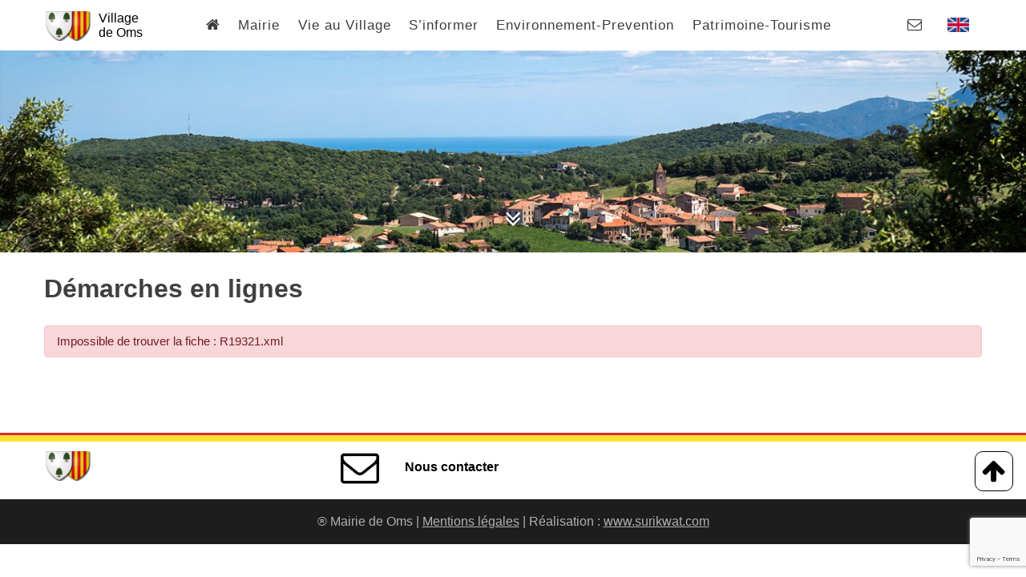

--- FILE ---
content_type: text/html; charset=UTF-8
request_url: https://www.oms.fr/demarches-en-lignes/?xml=R19321
body_size: 7233
content:
<!DOCTYPE html>
<html lang="fr-FR">
<head>
	<meta charset="UTF-8">
	<meta name="viewport" content="width=device-width, initial-scale=1">
	<link rel="profile" href="http://gmpg.org/xfn/11">
	<link href="https://fonts.googleapis.com/css?family=Sanchez" rel="stylesheet">
	<script src="https://code.jquery.com/jquery-1.12.4.min.js"></script>
	<link rel="stylesheet" href="https://www.oms.fr/wp-content/themes/surikwat/js/slickmenu/slicknav.min.css" />
	<script src="https://www.oms.fr/wp-content/themes/surikwat/js/slickmenu/jquery.slicknav.min.js"></script>
	<title>Démarches en lignes &#8211; Village de Oms (66400)</title>
<meta name='robots' content='max-image-preview:large' />
	<style>img:is([sizes="auto" i], [sizes^="auto," i]) { contain-intrinsic-size: 3000px 1500px }</style>
	<link rel='dns-prefetch' href='//maxcdn.bootstrapcdn.com' />
<link rel="alternate" type="application/rss+xml" title="Village de Oms (66400) &raquo; Flux" href="https://www.oms.fr/feed/" />
<link rel="alternate" type="application/rss+xml" title="Village de Oms (66400) &raquo; Flux des commentaires" href="https://www.oms.fr/comments/feed/" />
<meta name="robots" content="noindex,follow" /><link rel='stylesheet' id='comarquage-css' href='https://www.oms.fr/wp-content/plugins/co-marquage-service-public/assets/css/comarquage.css?ver=0.5.77' type='text/css' media='all' />
<link rel='stylesheet' id='wp-block-library-css' href='https://www.oms.fr/wp-includes/css/dist/block-library/style.min.css?ver=89b05c' type='text/css' media='all' />
<style id='classic-theme-styles-inline-css' type='text/css'>
/*! This file is auto-generated */
.wp-block-button__link{color:#fff;background-color:#32373c;border-radius:9999px;box-shadow:none;text-decoration:none;padding:calc(.667em + 2px) calc(1.333em + 2px);font-size:1.125em}.wp-block-file__button{background:#32373c;color:#fff;text-decoration:none}
</style>
<style id='global-styles-inline-css' type='text/css'>
:root{--wp--preset--aspect-ratio--square: 1;--wp--preset--aspect-ratio--4-3: 4/3;--wp--preset--aspect-ratio--3-4: 3/4;--wp--preset--aspect-ratio--3-2: 3/2;--wp--preset--aspect-ratio--2-3: 2/3;--wp--preset--aspect-ratio--16-9: 16/9;--wp--preset--aspect-ratio--9-16: 9/16;--wp--preset--color--black: #000000;--wp--preset--color--cyan-bluish-gray: #abb8c3;--wp--preset--color--white: #ffffff;--wp--preset--color--pale-pink: #f78da7;--wp--preset--color--vivid-red: #cf2e2e;--wp--preset--color--luminous-vivid-orange: #ff6900;--wp--preset--color--luminous-vivid-amber: #fcb900;--wp--preset--color--light-green-cyan: #7bdcb5;--wp--preset--color--vivid-green-cyan: #00d084;--wp--preset--color--pale-cyan-blue: #8ed1fc;--wp--preset--color--vivid-cyan-blue: #0693e3;--wp--preset--color--vivid-purple: #9b51e0;--wp--preset--gradient--vivid-cyan-blue-to-vivid-purple: linear-gradient(135deg,rgba(6,147,227,1) 0%,rgb(155,81,224) 100%);--wp--preset--gradient--light-green-cyan-to-vivid-green-cyan: linear-gradient(135deg,rgb(122,220,180) 0%,rgb(0,208,130) 100%);--wp--preset--gradient--luminous-vivid-amber-to-luminous-vivid-orange: linear-gradient(135deg,rgba(252,185,0,1) 0%,rgba(255,105,0,1) 100%);--wp--preset--gradient--luminous-vivid-orange-to-vivid-red: linear-gradient(135deg,rgba(255,105,0,1) 0%,rgb(207,46,46) 100%);--wp--preset--gradient--very-light-gray-to-cyan-bluish-gray: linear-gradient(135deg,rgb(238,238,238) 0%,rgb(169,184,195) 100%);--wp--preset--gradient--cool-to-warm-spectrum: linear-gradient(135deg,rgb(74,234,220) 0%,rgb(151,120,209) 20%,rgb(207,42,186) 40%,rgb(238,44,130) 60%,rgb(251,105,98) 80%,rgb(254,248,76) 100%);--wp--preset--gradient--blush-light-purple: linear-gradient(135deg,rgb(255,206,236) 0%,rgb(152,150,240) 100%);--wp--preset--gradient--blush-bordeaux: linear-gradient(135deg,rgb(254,205,165) 0%,rgb(254,45,45) 50%,rgb(107,0,62) 100%);--wp--preset--gradient--luminous-dusk: linear-gradient(135deg,rgb(255,203,112) 0%,rgb(199,81,192) 50%,rgb(65,88,208) 100%);--wp--preset--gradient--pale-ocean: linear-gradient(135deg,rgb(255,245,203) 0%,rgb(182,227,212) 50%,rgb(51,167,181) 100%);--wp--preset--gradient--electric-grass: linear-gradient(135deg,rgb(202,248,128) 0%,rgb(113,206,126) 100%);--wp--preset--gradient--midnight: linear-gradient(135deg,rgb(2,3,129) 0%,rgb(40,116,252) 100%);--wp--preset--font-size--small: 13px;--wp--preset--font-size--medium: 20px;--wp--preset--font-size--large: 36px;--wp--preset--font-size--x-large: 42px;--wp--preset--spacing--20: 0.44rem;--wp--preset--spacing--30: 0.67rem;--wp--preset--spacing--40: 1rem;--wp--preset--spacing--50: 1.5rem;--wp--preset--spacing--60: 2.25rem;--wp--preset--spacing--70: 3.38rem;--wp--preset--spacing--80: 5.06rem;--wp--preset--shadow--natural: 6px 6px 9px rgba(0, 0, 0, 0.2);--wp--preset--shadow--deep: 12px 12px 50px rgba(0, 0, 0, 0.4);--wp--preset--shadow--sharp: 6px 6px 0px rgba(0, 0, 0, 0.2);--wp--preset--shadow--outlined: 6px 6px 0px -3px rgba(255, 255, 255, 1), 6px 6px rgba(0, 0, 0, 1);--wp--preset--shadow--crisp: 6px 6px 0px rgba(0, 0, 0, 1);}:where(.is-layout-flex){gap: 0.5em;}:where(.is-layout-grid){gap: 0.5em;}body .is-layout-flex{display: flex;}.is-layout-flex{flex-wrap: wrap;align-items: center;}.is-layout-flex > :is(*, div){margin: 0;}body .is-layout-grid{display: grid;}.is-layout-grid > :is(*, div){margin: 0;}:where(.wp-block-columns.is-layout-flex){gap: 2em;}:where(.wp-block-columns.is-layout-grid){gap: 2em;}:where(.wp-block-post-template.is-layout-flex){gap: 1.25em;}:where(.wp-block-post-template.is-layout-grid){gap: 1.25em;}.has-black-color{color: var(--wp--preset--color--black) !important;}.has-cyan-bluish-gray-color{color: var(--wp--preset--color--cyan-bluish-gray) !important;}.has-white-color{color: var(--wp--preset--color--white) !important;}.has-pale-pink-color{color: var(--wp--preset--color--pale-pink) !important;}.has-vivid-red-color{color: var(--wp--preset--color--vivid-red) !important;}.has-luminous-vivid-orange-color{color: var(--wp--preset--color--luminous-vivid-orange) !important;}.has-luminous-vivid-amber-color{color: var(--wp--preset--color--luminous-vivid-amber) !important;}.has-light-green-cyan-color{color: var(--wp--preset--color--light-green-cyan) !important;}.has-vivid-green-cyan-color{color: var(--wp--preset--color--vivid-green-cyan) !important;}.has-pale-cyan-blue-color{color: var(--wp--preset--color--pale-cyan-blue) !important;}.has-vivid-cyan-blue-color{color: var(--wp--preset--color--vivid-cyan-blue) !important;}.has-vivid-purple-color{color: var(--wp--preset--color--vivid-purple) !important;}.has-black-background-color{background-color: var(--wp--preset--color--black) !important;}.has-cyan-bluish-gray-background-color{background-color: var(--wp--preset--color--cyan-bluish-gray) !important;}.has-white-background-color{background-color: var(--wp--preset--color--white) !important;}.has-pale-pink-background-color{background-color: var(--wp--preset--color--pale-pink) !important;}.has-vivid-red-background-color{background-color: var(--wp--preset--color--vivid-red) !important;}.has-luminous-vivid-orange-background-color{background-color: var(--wp--preset--color--luminous-vivid-orange) !important;}.has-luminous-vivid-amber-background-color{background-color: var(--wp--preset--color--luminous-vivid-amber) !important;}.has-light-green-cyan-background-color{background-color: var(--wp--preset--color--light-green-cyan) !important;}.has-vivid-green-cyan-background-color{background-color: var(--wp--preset--color--vivid-green-cyan) !important;}.has-pale-cyan-blue-background-color{background-color: var(--wp--preset--color--pale-cyan-blue) !important;}.has-vivid-cyan-blue-background-color{background-color: var(--wp--preset--color--vivid-cyan-blue) !important;}.has-vivid-purple-background-color{background-color: var(--wp--preset--color--vivid-purple) !important;}.has-black-border-color{border-color: var(--wp--preset--color--black) !important;}.has-cyan-bluish-gray-border-color{border-color: var(--wp--preset--color--cyan-bluish-gray) !important;}.has-white-border-color{border-color: var(--wp--preset--color--white) !important;}.has-pale-pink-border-color{border-color: var(--wp--preset--color--pale-pink) !important;}.has-vivid-red-border-color{border-color: var(--wp--preset--color--vivid-red) !important;}.has-luminous-vivid-orange-border-color{border-color: var(--wp--preset--color--luminous-vivid-orange) !important;}.has-luminous-vivid-amber-border-color{border-color: var(--wp--preset--color--luminous-vivid-amber) !important;}.has-light-green-cyan-border-color{border-color: var(--wp--preset--color--light-green-cyan) !important;}.has-vivid-green-cyan-border-color{border-color: var(--wp--preset--color--vivid-green-cyan) !important;}.has-pale-cyan-blue-border-color{border-color: var(--wp--preset--color--pale-cyan-blue) !important;}.has-vivid-cyan-blue-border-color{border-color: var(--wp--preset--color--vivid-cyan-blue) !important;}.has-vivid-purple-border-color{border-color: var(--wp--preset--color--vivid-purple) !important;}.has-vivid-cyan-blue-to-vivid-purple-gradient-background{background: var(--wp--preset--gradient--vivid-cyan-blue-to-vivid-purple) !important;}.has-light-green-cyan-to-vivid-green-cyan-gradient-background{background: var(--wp--preset--gradient--light-green-cyan-to-vivid-green-cyan) !important;}.has-luminous-vivid-amber-to-luminous-vivid-orange-gradient-background{background: var(--wp--preset--gradient--luminous-vivid-amber-to-luminous-vivid-orange) !important;}.has-luminous-vivid-orange-to-vivid-red-gradient-background{background: var(--wp--preset--gradient--luminous-vivid-orange-to-vivid-red) !important;}.has-very-light-gray-to-cyan-bluish-gray-gradient-background{background: var(--wp--preset--gradient--very-light-gray-to-cyan-bluish-gray) !important;}.has-cool-to-warm-spectrum-gradient-background{background: var(--wp--preset--gradient--cool-to-warm-spectrum) !important;}.has-blush-light-purple-gradient-background{background: var(--wp--preset--gradient--blush-light-purple) !important;}.has-blush-bordeaux-gradient-background{background: var(--wp--preset--gradient--blush-bordeaux) !important;}.has-luminous-dusk-gradient-background{background: var(--wp--preset--gradient--luminous-dusk) !important;}.has-pale-ocean-gradient-background{background: var(--wp--preset--gradient--pale-ocean) !important;}.has-electric-grass-gradient-background{background: var(--wp--preset--gradient--electric-grass) !important;}.has-midnight-gradient-background{background: var(--wp--preset--gradient--midnight) !important;}.has-small-font-size{font-size: var(--wp--preset--font-size--small) !important;}.has-medium-font-size{font-size: var(--wp--preset--font-size--medium) !important;}.has-large-font-size{font-size: var(--wp--preset--font-size--large) !important;}.has-x-large-font-size{font-size: var(--wp--preset--font-size--x-large) !important;}
:where(.wp-block-post-template.is-layout-flex){gap: 1.25em;}:where(.wp-block-post-template.is-layout-grid){gap: 1.25em;}
:where(.wp-block-columns.is-layout-flex){gap: 2em;}:where(.wp-block-columns.is-layout-grid){gap: 2em;}
:root :where(.wp-block-pullquote){font-size: 1.5em;line-height: 1.6;}
</style>
<link rel='stylesheet' id='contact-form-7-css' href='https://www.oms.fr/wp-content/plugins/contact-form-7/includes/css/styles.css?ver=6.1.4' type='text/css' media='all' />
<link rel='stylesheet' id='surikwat-style-css' href='https://www.oms.fr/wp-content/themes/surikwat/style.css?ver=89b05c' type='text/css' media='all' />
<link rel='stylesheet' id='fontAwesome-css' href='https://maxcdn.bootstrapcdn.com/font-awesome/4.7.0/css/font-awesome.min.css?ver=89b05c' type='text/css' media='all' />
<link rel='stylesheet' id='trp-language-switcher-v2-css' href='https://www.oms.fr/wp-content/plugins/translatepress-multilingual/assets/css/trp-language-switcher-v2.css?ver=3.0.7' type='text/css' media='all' />
<link rel='stylesheet' id='myStyleSheets-css' href='https://www.oms.fr/wp-content/plugins/wp-latest-posts/css/wplp_front.css?ver=5.0.11' type='text/css' media='all' />
<script type="text/javascript" src="https://www.oms.fr/wp-includes/js/jquery/jquery.min.js?ver=3.7.1" id="jquery-core-js"></script>
<script type="text/javascript" src="https://www.oms.fr/wp-includes/js/jquery/jquery-migrate.min.js?ver=3.4.1" id="jquery-migrate-js"></script>
<script type="text/javascript" src="https://www.oms.fr/wp-includes/js/tinymce/tinymce.min.js?ver=49110-20250317" id="wp-tinymce-root-js"></script>
<script type="text/javascript" src="https://www.oms.fr/wp-includes/js/tinymce/plugins/compat3x/plugin.min.js?ver=49110-20250317" id="wp-tinymce-js"></script>
<script type="text/javascript" src="https://www.oms.fr/wp-content/plugins/translatepress-multilingual/assets/js/trp-frontend-language-switcher.js?ver=3.0.7" id="trp-language-switcher-js-v2-js"></script>
<link rel="https://api.w.org/" href="https://www.oms.fr/wp-json/" /><link rel="alternate" title="JSON" type="application/json" href="https://www.oms.fr/wp-json/wp/v2/pages/3418" /><link rel="canonical" href="https://www.oms.fr/demarches-en-lignes/" />
<link rel='shortlink' href='https://www.oms.fr/?p=3418' />
<link rel="alternate" title="oEmbed (JSON)" type="application/json+oembed" href="https://www.oms.fr/wp-json/oembed/1.0/embed?url=https%3A%2F%2Fwww.oms.fr%2Fdemarches-en-lignes%2F" />
<link rel="alternate" title="oEmbed (XML)" type="text/xml+oembed" href="https://www.oms.fr/wp-json/oembed/1.0/embed?url=https%3A%2F%2Fwww.oms.fr%2Fdemarches-en-lignes%2F&#038;format=xml" />
<link rel="alternate" hreflang="fr-FR" href="https://www.oms.fr/demarches-en-lignes/?xml=R19321"/>
<link rel="alternate" hreflang="en-GB" href="https://www.oms.fr/en/demarches-en-lignes/?xml=R19321"/>
<link rel="alternate" hreflang="fr" href="https://www.oms.fr/demarches-en-lignes/?xml=R19321"/>
<link rel="alternate" hreflang="en" href="https://www.oms.fr/en/demarches-en-lignes/?xml=R19321"/>
<link rel="icon" href="https://www.oms.fr/wp-content/uploads/2020/04/cropped-logo-e1589791579590-32x32.png" sizes="32x32" />
<link rel="icon" href="https://www.oms.fr/wp-content/uploads/2020/04/cropped-logo-e1589791579590-192x192.png" sizes="192x192" />
<link rel="apple-touch-icon" href="https://www.oms.fr/wp-content/uploads/2020/04/cropped-logo-e1589791579590-180x180.png" />
<meta name="msapplication-TileImage" content="https://www.oms.fr/wp-content/uploads/2020/04/cropped-logo-e1589791579590-270x270.png" />
	<script>
		function imgLoaded(img){ var imgWrapper = img.parentNode;imgWrapper.className += imgWrapper.className ? ' loaded' : 'loaded'; }
	</script>
	<!-- Global site tag (gtag.js) - Google Analytics -->
<script async src="https://www.googletagmanager.com/gtag/js?id=UA-161111013-3"></script>
<script>
  window.dataLayer = window.dataLayer || [];
  function gtag(){dataLayer.push(arguments);}
  gtag('js', new Date());

  gtag('config', 'UA-161111013-3');
</script>

</head>

<body id="to-top" class="wp-singular page-template-default page page-id-3418 wp-theme-surikwat translatepress-fr_FR group-blog">
<div id="page" class="site">
	<div class="before-top">
		<div class="wrap">
			<div class="horaire"></div>
			<div class="extra-lang">
				<a class="gb" href="#">UK</a>
				<a class="cat" href="#">CAT</a>
			</div>
		</div>
	</div>
	<header id="masthead" class="site-header">
		<div class="wrap">
			<div class="site-branding">
									<p class="site-title"><a class="img-loader" href="https://www.oms.fr/" rel="home"><img width="60" height="37" src="https://www.oms.fr/wp-content/uploads/2020/04/logo-e1589791579590.png" class="attachment-full size-full" alt="" decoding="async" onload="imgLoaded(this)" draggable="false"><span>Village <br>de Oms</span></a></p>
							</div><!-- .site-branding -->
			<nav id="site-navigation" class="main-navigation">
				<div class="menu-menu-1-container"><ul id="primary-menu" class="menu"><li id="menu-item-3688" class="menu-item menu-item-type-custom menu-item-object-custom menu-item-3688"><a href="/"><i class="fa fa-home" aria-hidden="true"></i></a></li>
<li id="menu-item-3349" class="menu-item menu-item-type-post_type menu-item-object-page current-menu-ancestor current-menu-parent current_page_parent current_page_ancestor menu-item-has-children menu-item-3349"><a href="https://www.oms.fr/la-mairie/">Mairie</a>
<ul class="sub-menu">
	<li id="menu-item-4051" class="menu-item menu-item-type-post_type menu-item-object-page menu-item-4051"><a href="https://www.oms.fr/la-mairie/">Mairie- Services publics</a></li>
	<li id="menu-item-3352" class="menu-item menu-item-type-post_type menu-item-object-page menu-item-3352"><a href="https://www.oms.fr/conseil-municipal/">Conseil municipal</a></li>
	<li id="menu-item-3417" class="menu-item menu-item-type-post_type menu-item-object-page menu-item-3417"><a href="https://www.oms.fr/budget/">Budget</a></li>
	<li id="menu-item-3420" class="menu-item menu-item-type-post_type menu-item-object-page current-menu-item page_item page-item-3418 current_page_item menu-item-3420"><a href="https://www.oms.fr/demarches-en-lignes/" aria-current="page">Démarches en lignes</a></li>
	<li id="menu-item-3423" class="menu-item menu-item-type-post_type menu-item-object-page menu-item-3423"><a href="https://www.oms.fr/professionnels-vous-etablir-a-oms/">Professionnels, vous établir à Oms</a></li>
</ul>
</li>
<li id="menu-item-3102" class="menu-item menu-item-type-post_type menu-item-object-page menu-item-has-children menu-item-3102"><a href="https://www.oms.fr/la-vie-au-village/">Vie au Village</a>
<ul class="sub-menu">
	<li id="menu-item-3281" class="menu-item menu-item-type-post_type menu-item-object-page menu-item-3281"><a href="https://www.oms.fr/les-associations/">Les associations</a></li>
	<li id="menu-item-4048" class="menu-item menu-item-type-post_type menu-item-object-page menu-item-4048"><a href="https://www.oms.fr/commerces-et-services/">Commerces</a></li>
	<li id="menu-item-3657" class="menu-item menu-item-type-post_type menu-item-object-page menu-item-3657"><a href="https://www.oms.fr/services/">Services</a></li>
	<li id="menu-item-4657" class="menu-item menu-item-type-post_type menu-item-object-page menu-item-4657"><a href="https://www.oms.fr/ecole/">École – Enfance</a></li>
	<li id="menu-item-3373" class="menu-item menu-item-type-post_type menu-item-object-page menu-item-3373"><a href="https://www.oms.fr/fetes-et-culture/">Fêtes et culture</a></li>
	<li id="menu-item-7992" class="menu-item menu-item-type-post_type menu-item-object-page menu-item-7992"><a href="https://www.oms.fr/la-vie-au-village/les-artistes-a-oms/">Les Artistes à OMS</a></li>
	<li id="menu-item-5077" class="menu-item menu-item-type-post_type menu-item-object-page menu-item-5077"><a href="https://www.oms.fr/la-bibliotheque/">La bibliothèque</a></li>
	<li id="menu-item-3458" class="menu-item menu-item-type-post_type menu-item-object-page menu-item-3458"><a href="https://www.oms.fr/solidarites/">Solidarités</a></li>
	<li id="menu-item-3651" class="menu-item menu-item-type-post_type menu-item-object-page menu-item-3651"><a href="https://www.oms.fr/jeunesse-et-sport/">Activité physique et santé</a></li>
</ul>
</li>
<li id="menu-item-3116" class="menu-item menu-item-type-post_type menu-item-object-page menu-item-has-children menu-item-3116"><a href="https://www.oms.fr/bulletins-dinformations-municipales/">S&rsquo;informer</a>
<ul class="sub-menu">
	<li id="menu-item-3650" class="menu-item menu-item-type-post_type menu-item-object-page menu-item-3650"><a href="https://www.oms.fr/bulletins-dinformations-municipales/">Bulletins d’informations municipales</a></li>
	<li id="menu-item-3325" class="menu-item menu-item-type-post_type menu-item-object-page menu-item-3325"><a href="https://www.oms.fr/deliberations/">SIVU (Syndicat Intercommunal a Vocation Unique des ASPRES)</a></li>
	<li id="menu-item-3613" class="menu-item menu-item-type-post_type menu-item-object-page menu-item-3613"><a href="https://www.oms.fr/realisations-en-cours/">Les réalisations en cours</a></li>
	<li id="menu-item-3527" class="menu-item menu-item-type-post_type menu-item-object-page menu-item-3527"><a href="https://www.oms.fr/projets-de-la-commune/">Projets de la commune</a></li>
	<li id="menu-item-3539" class="menu-item menu-item-type-post_type menu-item-object-page menu-item-3539"><a href="https://www.oms.fr/consultations-democratie-participative/">Consultations-Démocratie participative</a></li>
</ul>
</li>
<li id="menu-item-3290" class="menu-item menu-item-type-post_type menu-item-object-page menu-item-has-children menu-item-3290"><a href="https://www.oms.fr/risqueincendie/">Environnement-Prevention</a>
<ul class="sub-menu">
	<li id="menu-item-3623" class="menu-item menu-item-type-post_type menu-item-object-page menu-item-3623"><a href="https://www.oms.fr/qualite-de-vie/">Qualité de l’eau</a></li>
	<li id="menu-item-3652" class="menu-item menu-item-type-post_type menu-item-object-page menu-item-3652"><a href="https://www.oms.fr/risqueincendie/">Risque incendie/Brulage des végétaux</a></li>
	<li id="menu-item-3565" class="menu-item menu-item-type-post_type menu-item-object-page menu-item-3565"><a href="https://www.oms.fr/tri-selectif/">Tri sélectif</a></li>
	<li id="menu-item-140432" class="menu-item menu-item-type-post_type menu-item-object-page menu-item-140432"><a href="https://www.oms.fr/informations-risques-majeurs-dicrim/">DICRIM</a></li>
</ul>
</li>
<li id="menu-item-3287" class="menu-item menu-item-type-post_type menu-item-object-page menu-item-has-children menu-item-3287"><a href="https://www.oms.fr/patrimoine/">Patrimoine-Tourisme</a>
<ul class="sub-menu">
	<li id="menu-item-3362" class="menu-item menu-item-type-post_type menu-item-object-page menu-item-3362"><a href="https://www.oms.fr/lhistoire-doms-2/">L’Histoire d’Oms</a></li>
	<li id="menu-item-6586" class="menu-item menu-item-type-post_type menu-item-object-page menu-item-6586"><a href="https://www.oms.fr/decouvrir-le-village/">Découvrir le village</a></li>
	<li id="menu-item-6767" class="menu-item menu-item-type-post_type menu-item-object-page menu-item-6767"><a href="https://www.oms.fr/paysages-faune-flore/">Paysages, faune, flore</a></li>
	<li id="menu-item-6833" class="menu-item menu-item-type-post_type menu-item-object-page menu-item-6833"><a href="https://www.oms.fr/hebergements-restauration/">Hébergements Restauration</a></li>
	<li id="menu-item-7405" class="menu-item menu-item-type-post_type menu-item-object-page menu-item-7405"><a href="https://www.oms.fr/autour-doms/">Autour d’Oms</a></li>
</ul>
</li>
</ul></div>			</nav><!-- #site-navigation -->
			<div class="social-menu">
				<a href="/nous-contacter"><i class="fa fa-envelope-o" aria-hidden="true"></i></a>
								<a href="/uk-2"><img src="/wp-content/uploads/2021/10/uk.gif" class="drapeau" /></a>
			</div>
		</div>	
	</header><!-- #masthead -->

	<div class="img-header img-loader">
					<img width="1600" height="909" src="https://www.oms.fr/wp-content/uploads/2020/10/village-oms-montagne-nature-66.jpg" class="attachment-full size-full" alt="" decoding="async" fetchpriority="high" srcset="https://www.oms.fr/wp-content/uploads/2020/10/village-oms-montagne-nature-66.jpg 1600w, https://www.oms.fr/wp-content/uploads/2020/10/village-oms-montagne-nature-66-300x170.jpg 300w, https://www.oms.fr/wp-content/uploads/2020/10/village-oms-montagne-nature-66-1024x582.jpg 1024w, https://www.oms.fr/wp-content/uploads/2020/10/village-oms-montagne-nature-66-768x436.jpg 768w, https://www.oms.fr/wp-content/uploads/2020/10/village-oms-montagne-nature-66-1536x873.jpg 1536w" sizes="(max-width: 1600px) 100vw, 1600px" onload="imgLoaded(this)" draggable="false">				<a href="#content"><i class="fa fa-angle-double-down" aria-hidden="true"></i></a>			
	</div>

	<div id="content" class="site-content">

	<div class="posts">
		<div class="wrap">
			<div class="contenu">
				<h1>Démarches en lignes</h1>
						<div id="comarquage" class="comarquage espace-part">
			<div class="co-alert co-alert-error" role="alert">Impossible de trouver la fiche : R19321.xml</div>		</div>
		
<p>&nbsp;</p>
			</div>
		</div>
	</div>

	</div><!-- #content -->

	<footer class="footer">
		<div class="wrap">
			<a class="to-top" href="#to-top"><i class="fa fa-arrow-up" aria-hidden="true"></i></a>
			<div class="footer-horaire img-loader">
				<img width="60" height="37" src="https://www.oms.fr/wp-content/uploads/2020/04/logo-e1589791579590.png" class="attachment-full size-full" alt="" decoding="async" onload="imgLoaded(this)" draggable="false"> 
			</div>
			<div class="footer-horaire img-loader">
				<div class="info">
					<i class="fa fa-envelope-o" aria-hidden="true"></i>
					<a href="/nous-contacter"><span class="txt">Nous contacter</span></a>
				</div>
			</div>

			<div class="footer-menu footer-mini">
											</div>
			<div class="footer-menu footer-mini">
							</div>
		</div><!-- end wrap-->
		<div class="legacy">
			&reg; Mairie de Oms | <a href="/mentions-legales/ ">Mentions légales</a> | Réalisation :  <a target="_blank" href="http://www.surikwat.com/">www.surikwat.com</a>
		</div>
	</footer><!-- #colophon -->
</div><!-- #page -->
<template id="tp-language" data-tp-language="fr_FR"></template><script type="speculationrules">
{"prefetch":[{"source":"document","where":{"and":[{"href_matches":"\/*"},{"not":{"href_matches":["\/wp-*.php","\/wp-admin\/*","\/wp-content\/uploads\/*","\/wp-content\/*","\/wp-content\/plugins\/*","\/wp-content\/themes\/surikwat\/*","\/*\\?(.+)"]}},{"not":{"selector_matches":"a[rel~=\"nofollow\"]"}},{"not":{"selector_matches":".no-prefetch, .no-prefetch a"}}]},"eagerness":"conservative"}]}
</script>
<script type="text/javascript" src="https://www.oms.fr/wp-content/plugins/co-marquage-service-public/assets/js/comarquage.js?ver=0.5.77" id="comarquage-js"></script>
<script type="text/javascript" src="https://www.oms.fr/wp-content/themes/surikwat/js/main.js?ver%5B0%5D=jquery" id="custom-script-js"></script>
<script type="text/javascript" src="https://www.google.com/recaptcha/api.js?render=6LcQApAqAAAAAJ_7JaPCSTEovKj9jlcNhxIcbmPR&amp;ver=3.0" id="google-recaptcha-js"></script>
<script type="text/javascript" src="https://www.oms.fr/wp-includes/js/dist/vendor/wp-polyfill.min.js?ver=3.15.0" id="wp-polyfill-js"></script>
<script type="text/javascript" id="wpcf7-recaptcha-js-before">
/* <![CDATA[ */
var wpcf7_recaptcha = {
    "sitekey": "6LcQApAqAAAAAJ_7JaPCSTEovKj9jlcNhxIcbmPR",
    "actions": {
        "homepage": "homepage",
        "contactform": "contactform"
    }
};
/* ]]> */
</script>
<script type="text/javascript" src="https://www.oms.fr/wp-content/plugins/contact-form-7/modules/recaptcha/index.js?ver=6.1.4" id="wpcf7-recaptcha-js"></script>

</body>
</html>

--- FILE ---
content_type: text/html; charset=utf-8
request_url: https://www.google.com/recaptcha/api2/anchor?ar=1&k=6LcQApAqAAAAAJ_7JaPCSTEovKj9jlcNhxIcbmPR&co=aHR0cHM6Ly93d3cub21zLmZyOjQ0Mw..&hl=en&v=N67nZn4AqZkNcbeMu4prBgzg&size=invisible&anchor-ms=20000&execute-ms=30000&cb=7gmkz9pik8vf
body_size: 48737
content:
<!DOCTYPE HTML><html dir="ltr" lang="en"><head><meta http-equiv="Content-Type" content="text/html; charset=UTF-8">
<meta http-equiv="X-UA-Compatible" content="IE=edge">
<title>reCAPTCHA</title>
<style type="text/css">
/* cyrillic-ext */
@font-face {
  font-family: 'Roboto';
  font-style: normal;
  font-weight: 400;
  font-stretch: 100%;
  src: url(//fonts.gstatic.com/s/roboto/v48/KFO7CnqEu92Fr1ME7kSn66aGLdTylUAMa3GUBHMdazTgWw.woff2) format('woff2');
  unicode-range: U+0460-052F, U+1C80-1C8A, U+20B4, U+2DE0-2DFF, U+A640-A69F, U+FE2E-FE2F;
}
/* cyrillic */
@font-face {
  font-family: 'Roboto';
  font-style: normal;
  font-weight: 400;
  font-stretch: 100%;
  src: url(//fonts.gstatic.com/s/roboto/v48/KFO7CnqEu92Fr1ME7kSn66aGLdTylUAMa3iUBHMdazTgWw.woff2) format('woff2');
  unicode-range: U+0301, U+0400-045F, U+0490-0491, U+04B0-04B1, U+2116;
}
/* greek-ext */
@font-face {
  font-family: 'Roboto';
  font-style: normal;
  font-weight: 400;
  font-stretch: 100%;
  src: url(//fonts.gstatic.com/s/roboto/v48/KFO7CnqEu92Fr1ME7kSn66aGLdTylUAMa3CUBHMdazTgWw.woff2) format('woff2');
  unicode-range: U+1F00-1FFF;
}
/* greek */
@font-face {
  font-family: 'Roboto';
  font-style: normal;
  font-weight: 400;
  font-stretch: 100%;
  src: url(//fonts.gstatic.com/s/roboto/v48/KFO7CnqEu92Fr1ME7kSn66aGLdTylUAMa3-UBHMdazTgWw.woff2) format('woff2');
  unicode-range: U+0370-0377, U+037A-037F, U+0384-038A, U+038C, U+038E-03A1, U+03A3-03FF;
}
/* math */
@font-face {
  font-family: 'Roboto';
  font-style: normal;
  font-weight: 400;
  font-stretch: 100%;
  src: url(//fonts.gstatic.com/s/roboto/v48/KFO7CnqEu92Fr1ME7kSn66aGLdTylUAMawCUBHMdazTgWw.woff2) format('woff2');
  unicode-range: U+0302-0303, U+0305, U+0307-0308, U+0310, U+0312, U+0315, U+031A, U+0326-0327, U+032C, U+032F-0330, U+0332-0333, U+0338, U+033A, U+0346, U+034D, U+0391-03A1, U+03A3-03A9, U+03B1-03C9, U+03D1, U+03D5-03D6, U+03F0-03F1, U+03F4-03F5, U+2016-2017, U+2034-2038, U+203C, U+2040, U+2043, U+2047, U+2050, U+2057, U+205F, U+2070-2071, U+2074-208E, U+2090-209C, U+20D0-20DC, U+20E1, U+20E5-20EF, U+2100-2112, U+2114-2115, U+2117-2121, U+2123-214F, U+2190, U+2192, U+2194-21AE, U+21B0-21E5, U+21F1-21F2, U+21F4-2211, U+2213-2214, U+2216-22FF, U+2308-230B, U+2310, U+2319, U+231C-2321, U+2336-237A, U+237C, U+2395, U+239B-23B7, U+23D0, U+23DC-23E1, U+2474-2475, U+25AF, U+25B3, U+25B7, U+25BD, U+25C1, U+25CA, U+25CC, U+25FB, U+266D-266F, U+27C0-27FF, U+2900-2AFF, U+2B0E-2B11, U+2B30-2B4C, U+2BFE, U+3030, U+FF5B, U+FF5D, U+1D400-1D7FF, U+1EE00-1EEFF;
}
/* symbols */
@font-face {
  font-family: 'Roboto';
  font-style: normal;
  font-weight: 400;
  font-stretch: 100%;
  src: url(//fonts.gstatic.com/s/roboto/v48/KFO7CnqEu92Fr1ME7kSn66aGLdTylUAMaxKUBHMdazTgWw.woff2) format('woff2');
  unicode-range: U+0001-000C, U+000E-001F, U+007F-009F, U+20DD-20E0, U+20E2-20E4, U+2150-218F, U+2190, U+2192, U+2194-2199, U+21AF, U+21E6-21F0, U+21F3, U+2218-2219, U+2299, U+22C4-22C6, U+2300-243F, U+2440-244A, U+2460-24FF, U+25A0-27BF, U+2800-28FF, U+2921-2922, U+2981, U+29BF, U+29EB, U+2B00-2BFF, U+4DC0-4DFF, U+FFF9-FFFB, U+10140-1018E, U+10190-1019C, U+101A0, U+101D0-101FD, U+102E0-102FB, U+10E60-10E7E, U+1D2C0-1D2D3, U+1D2E0-1D37F, U+1F000-1F0FF, U+1F100-1F1AD, U+1F1E6-1F1FF, U+1F30D-1F30F, U+1F315, U+1F31C, U+1F31E, U+1F320-1F32C, U+1F336, U+1F378, U+1F37D, U+1F382, U+1F393-1F39F, U+1F3A7-1F3A8, U+1F3AC-1F3AF, U+1F3C2, U+1F3C4-1F3C6, U+1F3CA-1F3CE, U+1F3D4-1F3E0, U+1F3ED, U+1F3F1-1F3F3, U+1F3F5-1F3F7, U+1F408, U+1F415, U+1F41F, U+1F426, U+1F43F, U+1F441-1F442, U+1F444, U+1F446-1F449, U+1F44C-1F44E, U+1F453, U+1F46A, U+1F47D, U+1F4A3, U+1F4B0, U+1F4B3, U+1F4B9, U+1F4BB, U+1F4BF, U+1F4C8-1F4CB, U+1F4D6, U+1F4DA, U+1F4DF, U+1F4E3-1F4E6, U+1F4EA-1F4ED, U+1F4F7, U+1F4F9-1F4FB, U+1F4FD-1F4FE, U+1F503, U+1F507-1F50B, U+1F50D, U+1F512-1F513, U+1F53E-1F54A, U+1F54F-1F5FA, U+1F610, U+1F650-1F67F, U+1F687, U+1F68D, U+1F691, U+1F694, U+1F698, U+1F6AD, U+1F6B2, U+1F6B9-1F6BA, U+1F6BC, U+1F6C6-1F6CF, U+1F6D3-1F6D7, U+1F6E0-1F6EA, U+1F6F0-1F6F3, U+1F6F7-1F6FC, U+1F700-1F7FF, U+1F800-1F80B, U+1F810-1F847, U+1F850-1F859, U+1F860-1F887, U+1F890-1F8AD, U+1F8B0-1F8BB, U+1F8C0-1F8C1, U+1F900-1F90B, U+1F93B, U+1F946, U+1F984, U+1F996, U+1F9E9, U+1FA00-1FA6F, U+1FA70-1FA7C, U+1FA80-1FA89, U+1FA8F-1FAC6, U+1FACE-1FADC, U+1FADF-1FAE9, U+1FAF0-1FAF8, U+1FB00-1FBFF;
}
/* vietnamese */
@font-face {
  font-family: 'Roboto';
  font-style: normal;
  font-weight: 400;
  font-stretch: 100%;
  src: url(//fonts.gstatic.com/s/roboto/v48/KFO7CnqEu92Fr1ME7kSn66aGLdTylUAMa3OUBHMdazTgWw.woff2) format('woff2');
  unicode-range: U+0102-0103, U+0110-0111, U+0128-0129, U+0168-0169, U+01A0-01A1, U+01AF-01B0, U+0300-0301, U+0303-0304, U+0308-0309, U+0323, U+0329, U+1EA0-1EF9, U+20AB;
}
/* latin-ext */
@font-face {
  font-family: 'Roboto';
  font-style: normal;
  font-weight: 400;
  font-stretch: 100%;
  src: url(//fonts.gstatic.com/s/roboto/v48/KFO7CnqEu92Fr1ME7kSn66aGLdTylUAMa3KUBHMdazTgWw.woff2) format('woff2');
  unicode-range: U+0100-02BA, U+02BD-02C5, U+02C7-02CC, U+02CE-02D7, U+02DD-02FF, U+0304, U+0308, U+0329, U+1D00-1DBF, U+1E00-1E9F, U+1EF2-1EFF, U+2020, U+20A0-20AB, U+20AD-20C0, U+2113, U+2C60-2C7F, U+A720-A7FF;
}
/* latin */
@font-face {
  font-family: 'Roboto';
  font-style: normal;
  font-weight: 400;
  font-stretch: 100%;
  src: url(//fonts.gstatic.com/s/roboto/v48/KFO7CnqEu92Fr1ME7kSn66aGLdTylUAMa3yUBHMdazQ.woff2) format('woff2');
  unicode-range: U+0000-00FF, U+0131, U+0152-0153, U+02BB-02BC, U+02C6, U+02DA, U+02DC, U+0304, U+0308, U+0329, U+2000-206F, U+20AC, U+2122, U+2191, U+2193, U+2212, U+2215, U+FEFF, U+FFFD;
}
/* cyrillic-ext */
@font-face {
  font-family: 'Roboto';
  font-style: normal;
  font-weight: 500;
  font-stretch: 100%;
  src: url(//fonts.gstatic.com/s/roboto/v48/KFO7CnqEu92Fr1ME7kSn66aGLdTylUAMa3GUBHMdazTgWw.woff2) format('woff2');
  unicode-range: U+0460-052F, U+1C80-1C8A, U+20B4, U+2DE0-2DFF, U+A640-A69F, U+FE2E-FE2F;
}
/* cyrillic */
@font-face {
  font-family: 'Roboto';
  font-style: normal;
  font-weight: 500;
  font-stretch: 100%;
  src: url(//fonts.gstatic.com/s/roboto/v48/KFO7CnqEu92Fr1ME7kSn66aGLdTylUAMa3iUBHMdazTgWw.woff2) format('woff2');
  unicode-range: U+0301, U+0400-045F, U+0490-0491, U+04B0-04B1, U+2116;
}
/* greek-ext */
@font-face {
  font-family: 'Roboto';
  font-style: normal;
  font-weight: 500;
  font-stretch: 100%;
  src: url(//fonts.gstatic.com/s/roboto/v48/KFO7CnqEu92Fr1ME7kSn66aGLdTylUAMa3CUBHMdazTgWw.woff2) format('woff2');
  unicode-range: U+1F00-1FFF;
}
/* greek */
@font-face {
  font-family: 'Roboto';
  font-style: normal;
  font-weight: 500;
  font-stretch: 100%;
  src: url(//fonts.gstatic.com/s/roboto/v48/KFO7CnqEu92Fr1ME7kSn66aGLdTylUAMa3-UBHMdazTgWw.woff2) format('woff2');
  unicode-range: U+0370-0377, U+037A-037F, U+0384-038A, U+038C, U+038E-03A1, U+03A3-03FF;
}
/* math */
@font-face {
  font-family: 'Roboto';
  font-style: normal;
  font-weight: 500;
  font-stretch: 100%;
  src: url(//fonts.gstatic.com/s/roboto/v48/KFO7CnqEu92Fr1ME7kSn66aGLdTylUAMawCUBHMdazTgWw.woff2) format('woff2');
  unicode-range: U+0302-0303, U+0305, U+0307-0308, U+0310, U+0312, U+0315, U+031A, U+0326-0327, U+032C, U+032F-0330, U+0332-0333, U+0338, U+033A, U+0346, U+034D, U+0391-03A1, U+03A3-03A9, U+03B1-03C9, U+03D1, U+03D5-03D6, U+03F0-03F1, U+03F4-03F5, U+2016-2017, U+2034-2038, U+203C, U+2040, U+2043, U+2047, U+2050, U+2057, U+205F, U+2070-2071, U+2074-208E, U+2090-209C, U+20D0-20DC, U+20E1, U+20E5-20EF, U+2100-2112, U+2114-2115, U+2117-2121, U+2123-214F, U+2190, U+2192, U+2194-21AE, U+21B0-21E5, U+21F1-21F2, U+21F4-2211, U+2213-2214, U+2216-22FF, U+2308-230B, U+2310, U+2319, U+231C-2321, U+2336-237A, U+237C, U+2395, U+239B-23B7, U+23D0, U+23DC-23E1, U+2474-2475, U+25AF, U+25B3, U+25B7, U+25BD, U+25C1, U+25CA, U+25CC, U+25FB, U+266D-266F, U+27C0-27FF, U+2900-2AFF, U+2B0E-2B11, U+2B30-2B4C, U+2BFE, U+3030, U+FF5B, U+FF5D, U+1D400-1D7FF, U+1EE00-1EEFF;
}
/* symbols */
@font-face {
  font-family: 'Roboto';
  font-style: normal;
  font-weight: 500;
  font-stretch: 100%;
  src: url(//fonts.gstatic.com/s/roboto/v48/KFO7CnqEu92Fr1ME7kSn66aGLdTylUAMaxKUBHMdazTgWw.woff2) format('woff2');
  unicode-range: U+0001-000C, U+000E-001F, U+007F-009F, U+20DD-20E0, U+20E2-20E4, U+2150-218F, U+2190, U+2192, U+2194-2199, U+21AF, U+21E6-21F0, U+21F3, U+2218-2219, U+2299, U+22C4-22C6, U+2300-243F, U+2440-244A, U+2460-24FF, U+25A0-27BF, U+2800-28FF, U+2921-2922, U+2981, U+29BF, U+29EB, U+2B00-2BFF, U+4DC0-4DFF, U+FFF9-FFFB, U+10140-1018E, U+10190-1019C, U+101A0, U+101D0-101FD, U+102E0-102FB, U+10E60-10E7E, U+1D2C0-1D2D3, U+1D2E0-1D37F, U+1F000-1F0FF, U+1F100-1F1AD, U+1F1E6-1F1FF, U+1F30D-1F30F, U+1F315, U+1F31C, U+1F31E, U+1F320-1F32C, U+1F336, U+1F378, U+1F37D, U+1F382, U+1F393-1F39F, U+1F3A7-1F3A8, U+1F3AC-1F3AF, U+1F3C2, U+1F3C4-1F3C6, U+1F3CA-1F3CE, U+1F3D4-1F3E0, U+1F3ED, U+1F3F1-1F3F3, U+1F3F5-1F3F7, U+1F408, U+1F415, U+1F41F, U+1F426, U+1F43F, U+1F441-1F442, U+1F444, U+1F446-1F449, U+1F44C-1F44E, U+1F453, U+1F46A, U+1F47D, U+1F4A3, U+1F4B0, U+1F4B3, U+1F4B9, U+1F4BB, U+1F4BF, U+1F4C8-1F4CB, U+1F4D6, U+1F4DA, U+1F4DF, U+1F4E3-1F4E6, U+1F4EA-1F4ED, U+1F4F7, U+1F4F9-1F4FB, U+1F4FD-1F4FE, U+1F503, U+1F507-1F50B, U+1F50D, U+1F512-1F513, U+1F53E-1F54A, U+1F54F-1F5FA, U+1F610, U+1F650-1F67F, U+1F687, U+1F68D, U+1F691, U+1F694, U+1F698, U+1F6AD, U+1F6B2, U+1F6B9-1F6BA, U+1F6BC, U+1F6C6-1F6CF, U+1F6D3-1F6D7, U+1F6E0-1F6EA, U+1F6F0-1F6F3, U+1F6F7-1F6FC, U+1F700-1F7FF, U+1F800-1F80B, U+1F810-1F847, U+1F850-1F859, U+1F860-1F887, U+1F890-1F8AD, U+1F8B0-1F8BB, U+1F8C0-1F8C1, U+1F900-1F90B, U+1F93B, U+1F946, U+1F984, U+1F996, U+1F9E9, U+1FA00-1FA6F, U+1FA70-1FA7C, U+1FA80-1FA89, U+1FA8F-1FAC6, U+1FACE-1FADC, U+1FADF-1FAE9, U+1FAF0-1FAF8, U+1FB00-1FBFF;
}
/* vietnamese */
@font-face {
  font-family: 'Roboto';
  font-style: normal;
  font-weight: 500;
  font-stretch: 100%;
  src: url(//fonts.gstatic.com/s/roboto/v48/KFO7CnqEu92Fr1ME7kSn66aGLdTylUAMa3OUBHMdazTgWw.woff2) format('woff2');
  unicode-range: U+0102-0103, U+0110-0111, U+0128-0129, U+0168-0169, U+01A0-01A1, U+01AF-01B0, U+0300-0301, U+0303-0304, U+0308-0309, U+0323, U+0329, U+1EA0-1EF9, U+20AB;
}
/* latin-ext */
@font-face {
  font-family: 'Roboto';
  font-style: normal;
  font-weight: 500;
  font-stretch: 100%;
  src: url(//fonts.gstatic.com/s/roboto/v48/KFO7CnqEu92Fr1ME7kSn66aGLdTylUAMa3KUBHMdazTgWw.woff2) format('woff2');
  unicode-range: U+0100-02BA, U+02BD-02C5, U+02C7-02CC, U+02CE-02D7, U+02DD-02FF, U+0304, U+0308, U+0329, U+1D00-1DBF, U+1E00-1E9F, U+1EF2-1EFF, U+2020, U+20A0-20AB, U+20AD-20C0, U+2113, U+2C60-2C7F, U+A720-A7FF;
}
/* latin */
@font-face {
  font-family: 'Roboto';
  font-style: normal;
  font-weight: 500;
  font-stretch: 100%;
  src: url(//fonts.gstatic.com/s/roboto/v48/KFO7CnqEu92Fr1ME7kSn66aGLdTylUAMa3yUBHMdazQ.woff2) format('woff2');
  unicode-range: U+0000-00FF, U+0131, U+0152-0153, U+02BB-02BC, U+02C6, U+02DA, U+02DC, U+0304, U+0308, U+0329, U+2000-206F, U+20AC, U+2122, U+2191, U+2193, U+2212, U+2215, U+FEFF, U+FFFD;
}
/* cyrillic-ext */
@font-face {
  font-family: 'Roboto';
  font-style: normal;
  font-weight: 900;
  font-stretch: 100%;
  src: url(//fonts.gstatic.com/s/roboto/v48/KFO7CnqEu92Fr1ME7kSn66aGLdTylUAMa3GUBHMdazTgWw.woff2) format('woff2');
  unicode-range: U+0460-052F, U+1C80-1C8A, U+20B4, U+2DE0-2DFF, U+A640-A69F, U+FE2E-FE2F;
}
/* cyrillic */
@font-face {
  font-family: 'Roboto';
  font-style: normal;
  font-weight: 900;
  font-stretch: 100%;
  src: url(//fonts.gstatic.com/s/roboto/v48/KFO7CnqEu92Fr1ME7kSn66aGLdTylUAMa3iUBHMdazTgWw.woff2) format('woff2');
  unicode-range: U+0301, U+0400-045F, U+0490-0491, U+04B0-04B1, U+2116;
}
/* greek-ext */
@font-face {
  font-family: 'Roboto';
  font-style: normal;
  font-weight: 900;
  font-stretch: 100%;
  src: url(//fonts.gstatic.com/s/roboto/v48/KFO7CnqEu92Fr1ME7kSn66aGLdTylUAMa3CUBHMdazTgWw.woff2) format('woff2');
  unicode-range: U+1F00-1FFF;
}
/* greek */
@font-face {
  font-family: 'Roboto';
  font-style: normal;
  font-weight: 900;
  font-stretch: 100%;
  src: url(//fonts.gstatic.com/s/roboto/v48/KFO7CnqEu92Fr1ME7kSn66aGLdTylUAMa3-UBHMdazTgWw.woff2) format('woff2');
  unicode-range: U+0370-0377, U+037A-037F, U+0384-038A, U+038C, U+038E-03A1, U+03A3-03FF;
}
/* math */
@font-face {
  font-family: 'Roboto';
  font-style: normal;
  font-weight: 900;
  font-stretch: 100%;
  src: url(//fonts.gstatic.com/s/roboto/v48/KFO7CnqEu92Fr1ME7kSn66aGLdTylUAMawCUBHMdazTgWw.woff2) format('woff2');
  unicode-range: U+0302-0303, U+0305, U+0307-0308, U+0310, U+0312, U+0315, U+031A, U+0326-0327, U+032C, U+032F-0330, U+0332-0333, U+0338, U+033A, U+0346, U+034D, U+0391-03A1, U+03A3-03A9, U+03B1-03C9, U+03D1, U+03D5-03D6, U+03F0-03F1, U+03F4-03F5, U+2016-2017, U+2034-2038, U+203C, U+2040, U+2043, U+2047, U+2050, U+2057, U+205F, U+2070-2071, U+2074-208E, U+2090-209C, U+20D0-20DC, U+20E1, U+20E5-20EF, U+2100-2112, U+2114-2115, U+2117-2121, U+2123-214F, U+2190, U+2192, U+2194-21AE, U+21B0-21E5, U+21F1-21F2, U+21F4-2211, U+2213-2214, U+2216-22FF, U+2308-230B, U+2310, U+2319, U+231C-2321, U+2336-237A, U+237C, U+2395, U+239B-23B7, U+23D0, U+23DC-23E1, U+2474-2475, U+25AF, U+25B3, U+25B7, U+25BD, U+25C1, U+25CA, U+25CC, U+25FB, U+266D-266F, U+27C0-27FF, U+2900-2AFF, U+2B0E-2B11, U+2B30-2B4C, U+2BFE, U+3030, U+FF5B, U+FF5D, U+1D400-1D7FF, U+1EE00-1EEFF;
}
/* symbols */
@font-face {
  font-family: 'Roboto';
  font-style: normal;
  font-weight: 900;
  font-stretch: 100%;
  src: url(//fonts.gstatic.com/s/roboto/v48/KFO7CnqEu92Fr1ME7kSn66aGLdTylUAMaxKUBHMdazTgWw.woff2) format('woff2');
  unicode-range: U+0001-000C, U+000E-001F, U+007F-009F, U+20DD-20E0, U+20E2-20E4, U+2150-218F, U+2190, U+2192, U+2194-2199, U+21AF, U+21E6-21F0, U+21F3, U+2218-2219, U+2299, U+22C4-22C6, U+2300-243F, U+2440-244A, U+2460-24FF, U+25A0-27BF, U+2800-28FF, U+2921-2922, U+2981, U+29BF, U+29EB, U+2B00-2BFF, U+4DC0-4DFF, U+FFF9-FFFB, U+10140-1018E, U+10190-1019C, U+101A0, U+101D0-101FD, U+102E0-102FB, U+10E60-10E7E, U+1D2C0-1D2D3, U+1D2E0-1D37F, U+1F000-1F0FF, U+1F100-1F1AD, U+1F1E6-1F1FF, U+1F30D-1F30F, U+1F315, U+1F31C, U+1F31E, U+1F320-1F32C, U+1F336, U+1F378, U+1F37D, U+1F382, U+1F393-1F39F, U+1F3A7-1F3A8, U+1F3AC-1F3AF, U+1F3C2, U+1F3C4-1F3C6, U+1F3CA-1F3CE, U+1F3D4-1F3E0, U+1F3ED, U+1F3F1-1F3F3, U+1F3F5-1F3F7, U+1F408, U+1F415, U+1F41F, U+1F426, U+1F43F, U+1F441-1F442, U+1F444, U+1F446-1F449, U+1F44C-1F44E, U+1F453, U+1F46A, U+1F47D, U+1F4A3, U+1F4B0, U+1F4B3, U+1F4B9, U+1F4BB, U+1F4BF, U+1F4C8-1F4CB, U+1F4D6, U+1F4DA, U+1F4DF, U+1F4E3-1F4E6, U+1F4EA-1F4ED, U+1F4F7, U+1F4F9-1F4FB, U+1F4FD-1F4FE, U+1F503, U+1F507-1F50B, U+1F50D, U+1F512-1F513, U+1F53E-1F54A, U+1F54F-1F5FA, U+1F610, U+1F650-1F67F, U+1F687, U+1F68D, U+1F691, U+1F694, U+1F698, U+1F6AD, U+1F6B2, U+1F6B9-1F6BA, U+1F6BC, U+1F6C6-1F6CF, U+1F6D3-1F6D7, U+1F6E0-1F6EA, U+1F6F0-1F6F3, U+1F6F7-1F6FC, U+1F700-1F7FF, U+1F800-1F80B, U+1F810-1F847, U+1F850-1F859, U+1F860-1F887, U+1F890-1F8AD, U+1F8B0-1F8BB, U+1F8C0-1F8C1, U+1F900-1F90B, U+1F93B, U+1F946, U+1F984, U+1F996, U+1F9E9, U+1FA00-1FA6F, U+1FA70-1FA7C, U+1FA80-1FA89, U+1FA8F-1FAC6, U+1FACE-1FADC, U+1FADF-1FAE9, U+1FAF0-1FAF8, U+1FB00-1FBFF;
}
/* vietnamese */
@font-face {
  font-family: 'Roboto';
  font-style: normal;
  font-weight: 900;
  font-stretch: 100%;
  src: url(//fonts.gstatic.com/s/roboto/v48/KFO7CnqEu92Fr1ME7kSn66aGLdTylUAMa3OUBHMdazTgWw.woff2) format('woff2');
  unicode-range: U+0102-0103, U+0110-0111, U+0128-0129, U+0168-0169, U+01A0-01A1, U+01AF-01B0, U+0300-0301, U+0303-0304, U+0308-0309, U+0323, U+0329, U+1EA0-1EF9, U+20AB;
}
/* latin-ext */
@font-face {
  font-family: 'Roboto';
  font-style: normal;
  font-weight: 900;
  font-stretch: 100%;
  src: url(//fonts.gstatic.com/s/roboto/v48/KFO7CnqEu92Fr1ME7kSn66aGLdTylUAMa3KUBHMdazTgWw.woff2) format('woff2');
  unicode-range: U+0100-02BA, U+02BD-02C5, U+02C7-02CC, U+02CE-02D7, U+02DD-02FF, U+0304, U+0308, U+0329, U+1D00-1DBF, U+1E00-1E9F, U+1EF2-1EFF, U+2020, U+20A0-20AB, U+20AD-20C0, U+2113, U+2C60-2C7F, U+A720-A7FF;
}
/* latin */
@font-face {
  font-family: 'Roboto';
  font-style: normal;
  font-weight: 900;
  font-stretch: 100%;
  src: url(//fonts.gstatic.com/s/roboto/v48/KFO7CnqEu92Fr1ME7kSn66aGLdTylUAMa3yUBHMdazQ.woff2) format('woff2');
  unicode-range: U+0000-00FF, U+0131, U+0152-0153, U+02BB-02BC, U+02C6, U+02DA, U+02DC, U+0304, U+0308, U+0329, U+2000-206F, U+20AC, U+2122, U+2191, U+2193, U+2212, U+2215, U+FEFF, U+FFFD;
}

</style>
<link rel="stylesheet" type="text/css" href="https://www.gstatic.com/recaptcha/releases/N67nZn4AqZkNcbeMu4prBgzg/styles__ltr.css">
<script nonce="mmYVnsdeVIKJevvqlYmpZw" type="text/javascript">window['__recaptcha_api'] = 'https://www.google.com/recaptcha/api2/';</script>
<script type="text/javascript" src="https://www.gstatic.com/recaptcha/releases/N67nZn4AqZkNcbeMu4prBgzg/recaptcha__en.js" nonce="mmYVnsdeVIKJevvqlYmpZw">
      
    </script></head>
<body><div id="rc-anchor-alert" class="rc-anchor-alert"></div>
<input type="hidden" id="recaptcha-token" value="[base64]">
<script type="text/javascript" nonce="mmYVnsdeVIKJevvqlYmpZw">
      recaptcha.anchor.Main.init("[\x22ainput\x22,[\x22bgdata\x22,\x22\x22,\[base64]/[base64]/MjU1Ong/[base64]/[base64]/[base64]/[base64]/[base64]/[base64]/[base64]/[base64]/[base64]/[base64]/[base64]/[base64]/[base64]/[base64]/[base64]\\u003d\x22,\[base64]\\u003d\\u003d\x22,\[base64]/DrEovw4hNwr1kVMKLw5MxwrrCvwoOezlPwqjDnFjCsloWwoIgwq3DhcKDBcKowocTw7ZjScOxw65Bwq4ow47DhXrCj8KAw79JCChUw5R3ETjDp37DhFpjNg1Ew5ZTE2RywpM3LMOAbsKDwqTDnnfDvcKjwr/Dg8KawrZ4biPCi0Z3wqckPcOGwovCiXBjC1/Cl8KmM8OlEhQhw7jCs0/[base64]/CusKbN8Kzwp/Cg2jDgXLCvsKPX2pVwrIlSTrCunLDowDCqcKIDjRjwr/[base64]/[base64]/DlyrDtxrCq8Ojwp8QPy3Dn0nDqMKlVcOuw4M+w5Ecw6TCrsOJwq5zUB7Cpw9KSjMcwofDl8KDFsOZwqzClz5ZwqYzAzfDncOSQMOqPcK4esKDw53CsnFbw5fCpsKqwr5rwozCuUnDoMKicMO2w5xPwqjCmxvCi1pbYirCgsKHw6ZkUE/CnF/[base64]/CgMOKQH5bw7zDrsKRJ1bDnsKww7bCk0bDs8KnwqcSH8Kew4NtbCHDmsOIwoTDmDXDkRrDpcO+Nk3DksO1dUDDjsKFwpYlwoHCiABZwr3Cm03DpgfDkcO4w4TDpUcOw5zDgcK/wofDkmjCjMK7wrLDhsOWcMKrOjsjLMOzcGBjHHcNw6V5w6TDmBPCrUzCh8OdFhXDtizCrMOvIMKYwrnCpcOZw6EWw5nDu0vCtmE/fmQpw4nDvCjDvMOLw6/CnMKjWsOUw50zFAh8wqt4LFpiDCZvNMOYAjnDo8K/UwgnwqAww7jDq8KTWcKRPA7CvwN5w5sXAFvCmEUwa8O+woLDiEfCunxacsKqeihQwqHDtU46wogcfMK6wrrCn8OGJMOBw6rCuFHDumhVw6d0w4zDicO0wqh/[base64]/Dk8OiJMKjw67DlUIIdiXChRItwo9kw7zDgRnCrwI1wp/[base64]/DlMKOKMKNZFvDtkzDmsOFUTYkw5J2wrbCjQTCphjCoSPCs8OtwqLCkMKQBsOlw7thM8OTw4dIwpJOcMKyF3DDj118w5vDuMODw57DoWvDnlDClDYeNsK3QcO5OgXDn8Kew5RRw5R7X2/[base64]/[base64]/w4XDk8OpDkbDlcOdw58Gw7dcYcKZCMK3JEbCoFDDl2YDwoADe2vCmMK/w6nCs8OVw5HChcOfw48Lwq04woHCoMOowpDCgMOpwqwrw5XChjbCiml/w5zDq8Kjw67Cm8OQwoDDh8KQMG3CicOrfk0VdMKbL8KsMAjCpMKFw6xpw7rCk8OzwrnDnjleYMKNMMKjwpDCoMKiPzXCuBpUw5HDpMOhwqzDp8K2w5Q6woYOwpLDpsOgw5LDiMK9PMKjZwTDscKKUsKKXm/ChMKbAE3DicONW1zDg8KYXsOeN8OqwoIYwqkSwqVPw6rDqSfCmsKWc8KMwqvCpznDjgZjAgvCq3gcWXvDvnzCslbDqD/DssKEw6l8w6nCiMODwqYaw5YkGF49wpIMGMOqQsOQFcK7wq45w60Qw57ClzDDqsKobMO6w77CpsKDw75qX0vDrz/CoMKswrvDviMGVSdAw5NjDsKKw5pRU8O6wpRrwr5SWcO8MBFJwqTDt8KaN8ONw4VhXDbCiSrCogfCm1EBVBHCrC3DucOEdXsZw458w4rCikZyZToATcKzMCbCmcOgVcOBwpNyGcOtw5Vyw5/DksOXwrwIw5ETw6gGfMKUw6sELUrDjAJcwosZw5TCh8OYZE81S8OrJybDjWrCtgZgEggZwpxgwpfChBvCvh/DlF54wqjCt2XDuFpBwogowpLClDHDt8K5w4w+FGQwHcK/woDCiMOmw6rDpMOYwqbDvEMUb8OCw4p/w5TCq8KeNVRwwoHClVMvR8Kdw6DCtcOkNMO4w6oVDcOUKsKPQmx7w6w5G8O+w7jDkAjCgsOkWDgrQGcAwrXCv0lOworDkyBLQcKUwqxnDMOpw6LDlFvDv8ObwrLCsHgjKTTDh8KCL0PDqVJEARfDkcO5wrXDrcOAwoHChBPCsMK0KQXCvMK/wpkIw43CpXtLw7pdL8KPIcOgwqvDisKDI2E7w7TDnCtIcDl0QsKdw5hvM8OawrLCt0rDqj1JXcOMMzLCucO2wrTDqcKHwq/Do0l8UB4wYS5kFMKaw5RYBljDscKYUsKbYGfCvi7ChmfCucOyw5jDuQvDqcKDw6DCt8OeEcKUYcOUOWfCkUwFTsKDw4jDlsKMwp/CmMKFw75Dwqhww5vDkMKaR8KQwpnCgk/CoMKfRFLDk8Ofwq8cJBvDvMKlKMOFLMKYw7vCusKcYBLCkkvCucKPwogIwpRuwothdkE5ABZvw57CvDHDqyJCSWkSw6QRVzYPJ8OBEntuw4gkSiEGw7Y0dcKDQ8KbfTXDjl7DnsOQwr/Dv3fCl8OVESwwE3nCmcKVw4rDjMKfHsORH8ONwrPCom/Dg8OHGhTCkMO/XMORwonCgcObaAPCshPDkUHDvsOCZ8O8YMO7eMOuw5QjFcORw7zCsMKqCnTCtzYEw7TDjms6w5Z4w6XDosKGwrEkL8O1wpTDpk/DsHvDt8KMImVEWsOyw5DDn8OEDC9nw6zCj8Kfwrl+N8OYw4vDhVcWw5TDsxM5w6jDtG1nwqhUHcKzwqkkw5s2VcOiZGDCqitCJsKYwoXCicOXw5vCrMOlw6dGYD/CnsO/woHCgBNoJMOAw7U7bsKaw6gPHsKEwoHDsFc/w6FNwpTDiiptXcKVwqvCtsOrcMKPwpjDnsO5dsOewr3DhClLfTIgQBnCjcONw4VdKcOCNxV5w5bDkUHCoAjDsQMWN8K8w5cAfcOowo4wwrHDqsOYH1nDi8KzVE7CvkvCscOPEsO9w5HCrXQqwpfDhcOdw6/DmMK8wr/[base64]/[base64]/DhiZEw7XDncK8w4LCjX4+wrg0f8KZXT7Dv8KJw6F4H8K6MFnDvlIgJEJxdcKKw4ZKNybDoVPCtgRAP3NkZxLDpMOwwoPCo1fCryYhZxpuwoApF3VswrLCnMKTwqFiw51Xw4/DucKdwoYNw4M+woDDgxbCtTjDn8K3wqjDu2HDilXDmsOFwrEGwq1rw4JRGsOgwrPDiHIofcKXwpMWWcK5YsOjNsKkclBQMcKwV8OFQnsfZVFiw6lxw4rDpEwcYcKNCWACwqMhY0vDuBLDisOWw7skwqbDrcOxwpnCuVnCu10RwqZ0RMOJw4YSw4rDmsO/SsKQw6vDpGEhw71KacKVw6sIO05Iw6zCucK3GsOJwocBRHnDhMK4TsKkwovCh8Otw7kiE8OBw73Dp8KASMK7WgTDlcOAwqrCghrDrBHCvsKOw7rCvcK3c8OaworCncO3LibClEnCpHbDjMOswqwdw4LDsxJ/w7BZw7APGcKew4rDtyjDh8K9ZcKNMzBeHsK+PAnChsOwGWZwB8K/[base64]/CtcKDwqbCjEnDsMO0w4waD8OdVV1NBgtBw6XDkF3CgsOuWsOJwpVSw71Pw49gaX/DgmVuJE9kIQjCrivDjMKNwrl+wozDlcOWWcOYwoEIw4DDuwTDvx/DsHVQbE07HsOyMTF6w7XCjg9YCMO7w4VEbX7Cq3FBw4A4w7pJDnnDphkUwoHDgMODwoUqNMKJw6QiShHDt3JDLVZzwrDCjMKHF1gcw5rCq8K6w5/[base64]/CmDE8bMOuwownSiNXXsK4wqzDjzDCsEQLwqcIfcKKXGVvwo/DnMKMFXcIG1XDh8KaTmHCoXfDm8K9eMOpBnwhwr0JBMKkwrHDqik7fMKlZcKjBhfDosOfwrsqw4/DnEHCucKmwqhGKR0/w7HCtcKtw6NEwog0HsOYFmYww4TCnMONEm/CrR/DpgQDEcOWw7tfH8OAZXknwpfDmF1bSsKFCsOfwpfDqMKVNsOvwqvCmVDCssOqVWQKTkogcljCgDbDg8OVQ8KNX8OfE2DDm3t1Tg4wRcOow5oRw5rDmCQ3XVp5HcOywopjezpYcSo/w7JWwoBwNHJzUcKNw7tlw740f2E/E1J7BCLCn8OtAEQLwo/CjsKuFMKBEGrDngbCtDcfRgPDusKgccKXFMOwwoLDimbDoBJjw5XDmXvCscKXwoERe8O2w5FEwoMNwp/DscK/wrXDlsKAIsOnNAgMAcKAIGZYQsK3w6fCiRPClcObwp/[base64]/[base64]/DisO5GBMFwrBJw6MMJBdbw4RgBsOQGsOhwpxnwqhXwrPCssKFw7wJAsKvwpLCq8K/FELDlcKTQCJOw4UdM0HClMODEMO/[base64]/CgUTDmsK6WsOdAgTDgUQbFy1lwrgFw4bDt8K7w61aW8Oww68gw5XDgTEWwoHCvgzCpMOxJxoYwqwjVB1Rw5jCizjDlcKIN8OMVAMvJ8OzwrHCo1nDnsOAX8OWwrHCnGnCvU4maMK9KlPCh8Kxwqcfwq/Dok/[base64]/DvRXCk8KDdm0/wpjCvChRw7zDs8Kdw48yw5JfGMOwwpQqCMK9w58aw5PDu8OXRcKQw5LDlcO3WMKBIMKJVcOPFXjCrhbDujFSw7PClmxeKFnCjcOKMMOHw49/wrw0cMOhw6XDkcKWeh/[base64]/Cr8OKw5ZfVRFMf0LCizlvw5HCiMKQAHfCiXseLhTDvFnCnsKAPBttOU/DtH1yw7APw5zCucOHwovDkybDuMOcJMOjw6PDkTQPwqjCtFrCtkN8cHHDowRNw7EWOMORw4UrwpBawokhwp4Ww4lXHMKBw5IUw7LDmxo4DQbChcKHAcOScsObwoo3OsO7JQHCvEM6wpXCijLCt2hawq09w4M2GgM/Ll/DoDDDj8KLQ8KbGTHDncK0w7NpORRew5fCkMKvdX/DhwkkwqnDj8KQw4nCpMKJa8K1eUtFTy1jwrIZw6E8w6Bkw5XCtH7DpQ/CpBdzw4fDhU4mw5hGalNCw5rCmzDDssKDPDBLElvDgHfCq8KMFEvCg8ORw6dXaT4Gwqs5e8KwCsKJwq9ww65pZMOLdsKswrt1wp/Cgk/Cr8KOwoZ3TsKcw5Z+e23Cv1RsNsO/dMO7EMO4fcKiclPDgw3DvXfDkkjDgjHDnMOrw5kJwpB3wpHCocKlw4XClTVGw7UXHsKxwq/[base64]/[base64]/Dq8OmPsKbwp9zwqsFw4Unw4d6LcK5w77Dv8KqCQ/CssK8wqLCoMOZb1vDtMKGw7zConTDrDjCv8OHX0N6XcKWw44Yw5fDr1/[base64]/DrMKfA0XCvcKPLBDCuGjCgFl2BcODwonClzbDpnQjPB3DqEHDvsKhw7kXF0ZMSsO0W8Kvwq3Cg8OWKyLDugDDhcOGK8OawrbDtMKjenbDuUTDgUVcw7LCssOUOMOVYBJAVX3Cs8KGGcOaNcK1JlvCjcOKB8KdRQnDtwHDtcODOsKiw6xfw5XCksOPw4TDvxMYHU/[base64]/woPCmMOpwq8Bw7/CgsOVwrrDtT7DvVgfAErCoRV6D8KjFsO/w5INdcKsR8OpO2p8w7bCs8OYaDnCt8K+woY/eXPDscOAw4BZwrtwJMONDcOPIwjCoQ56d8KPwrbDkik4DcObOsOwwrNoTsO8w6NVGGFSwqxrFk7Cj8O2w6JfeyTDkF10BC3CujsJDMKBwpXDoAxmwpnDkMK/woIrF8KAw6TCsMOhH8Oaw4HDsQPDgSgPeMK/[base64]/[base64]/CscKcEMKcw7F1wqjCg8Okw5MOwojCgkU5PMOnw5wxK30yUmk7V2k+dMOhw4FHWwPDvk3CkQ0iPkPCt8Khwptndit3wokcGXBzNlZ7w5hjwosTwoAVwpPCgynDshTCuz/CrRDDsmxGTzgLRCXCoT5UQcOGw47DuD/[base64]/w5TDqQXDvsKewrDDgDLCpMKyw6XDn3DDm8KrQjXCqMKYwq3DrnzDjTbDtgYlw41QOMOrXcOiwoHCvR/CtsOJw7lgQsK4wpnDqcKcUkMMwoXDkHXCscKpwqJSwrYYJsKDNsKJKMOqTCUwwrF9NcK4wq7Ctm7ChTp9wp3CtMO6KMO8w7x1VsKwdiQpwp9swpM8TcOcB8OtfsOuYUJEw4vClsOBNGk4QkMJBmQCNjTDpEERLsOgbMOwwrvDkcOLeThPcsOiFQwbe8KZw4/[base64]/DuX/CgsOUwpLCmcKIEjZMw7TChcOKwovCkhEuQMOOw7DCvg1/w7jDp8KHw7vDoMOuwqjDuMO6EcOFwoDCl2bDqkLDgxoKw6RIwojCvFsowpjDkcOQw5zDqhZFDjVmIsOMRcKneMKSesKXfSZmwqZXw5oWwrBiHVXDujYAPsOSG8OZw6BvwrDDpsK9O3zCvRZ/w4UdwoDDhXcJwoY8wq0XEG/[base64]/CkCg9w4AIRzt/[base64]/UMKaRsOfwp3DrcOFwqHCuWfDkStdJcOrAsKaasKZH8OTwpnDnFs+wp3CoVk2wqAYw68gw5/[base64]/CusOKwqnDnMKPJMKkwodDesOvXcKddcOYPW8NwqDCu8K9PMKVIBsFKsOLHxDCksOhwo4RQDHCkE/CkW3Do8OSw53DnC/ChwbCicOgwqQlw75/wroswrLCvsKAwq7CtSdAw6t5Zm/[base64]/w4IEGj/DjMKsVRrCrEJBw4fCmMKIX8K7wozCs18dw5DDrcOEBMOLBsOZwoUlBDbCgFcTSkJgwrDChTUBBsKjw4jCmBbDhsOYw6geTQDCukPDncOlw5ZSMVoywqsAUnjCiDnCvsOvcX4EwobDhj07Y30nb2YCZk/Dsi9fwoIBw6gfcsOFw7hYL8OddsKEw5c4w7oVIDh2w4zCrV9ww7EqGsKcw4NnwqLDllDCuRAfeMOrwoESwr1VAcK2wq/DiRvDhgrDksK4w77DsHtHUDhZwqHDmBg2w6zCgDbChnPCvhwlwrp4VMKTwpoDw4BGw6AUA8Kkw5fCpMKxwpscXl7CgcOBOQ9fB8KvB8K/[base64]/CkcKPDhzCumZnc8OBAMOdCCnDuhItPcOlLxrCqxfDhFIHwoR3fknDigxlw7YHeSTDtErDisKfVgjDlAjDp0jDqcOhPRYsPW5/[base64]/CssKSw7rDjGLDrHbDhsOow7fCiEnCvVfCiMKrw6M/[base64]/CksKxIMK4QsOhw4ZkMi0Rw5FGwqnCi0U2wrXCt8K2LMOzEMKLMsK0f17CmWEyYGrDvsKEw6x3OsOPw6rDtcKjTGrCkADDq8OiE8KvwqRUwprCoMO7wqXDnMKpV8O0w4XCnUM/fsOfwpvCncO8PnfDr1VjN8ObPyhIw4PDicOQcXfDiFYDf8OXwq11YlRLVAPDlsKcw41ERsOEN0zCmxjDl8Krw5prwoomwrrDm3TDpBNrwp/[base64]/Dr2PDrj7Dp27Chy0nwp8/F8Oww7zCvcOQw74WwrvDpcOJaQRRw4xTccK8Wjkdw5ogw4HDswduLQ7DlC/ClMK6w7QfIcOzwoMVw40Cw4fCh8KmLX9pwpjCtHcJTsKFO8KuHsO9woTDgXY7ZsKAwozCmcOcOWdew7LDtsO4wptrcMOLw7XDrWZFaCbDvgrDt8Kaw6M/[base64]/DlR/CvMO3K3jCqcKfwozCjMOTGy18w7jDgxhuSw/Dv3jDr3g7woRlwqrDkcO2GxUdwoIHQsKmGxnDgy1AUcKVw7DDkjXCi8K6wowJdwjCr3pdLXbCrX4iw4bChHV7wonCqcKnXTXDh8Omw4bDnwdVMX8Bw6dfGk/Cv1RpwrnDtcKiw5XCkjrClsKaZTXCug3CvltCSSN6w5dVWMOnC8K0w7HDtzfDg1XDo1dRZFg/woUsKcKqwrp1w5EbQl9pMMOQXXrDucOMU3EtwqfDuzzClGPDgBrCjWFlbGEEw7dkw7vDiDrCiiPDrcOxw7kTw47CjxsPS1NqwpvDvk0EDmVsRT/Dj8Ofw6kow68gw48Kb8OUDMKVw5FfwoU5XCLDlMO1w7Ebw4PCmzRtwpYjc8Ktw6zDtsKjXMKWHnDDoMKPw6zDkSVEUGkRwqkjEcKwFMKUQxfCtsONw7bDtMOuCMOiDlwmHHpAwqTCnRgzw6vDi17CmnEXwo/CksOGw7fDnD7DtcKaImkmE8KTw4rDqXN3woXDlMO0wo3DgsKYNxfCpnxbNwNhckjDqnbCkHXDtmYlwrc7wr3DucO/YGwpwo3Dq8OUw6ArblfDnMKbV8OtTcKuRcK4wpFzE0Inw4sUw4vDh3nDkMKsWsKuw57DmsK8w5DDjQ5Tdmp/[base64]/[base64]/Di8K5woJZQEU7w7vCicKddTbCh8OUScKXw5Bhw74uLMKdRMOgI8Ksw6R2fcOmFmvCjmEZW1UkwobCvE8rwp/[base64]/CgSTCsVrDqhXCoFMVwoQTwqDCpsO6w4Ufw7YyN8OqVAZYw5bDssODw7PDgDFTw4wSwp/DtMOIw78scX3Ci8OOZ8Oaw4d/w4rCqcKAScKTal86w4Y5Lgwlw67DuxTDoSTDlcOuw6AKDiTDsMK8I8K7wrZwJSHDosOrNMOQw4XDuMOGAcKPOm1RasOiNQpIwpfCnsKKV8ODw6QEAMKaBFZhaHpRwoZuQsK8w7fCtlDChSzDpnJZwq/CncK5wrPDucOoUcOeQ2cPw6cxw4kqIsKuw4lfewt6w7QAZRUQbcKUw73DrMKyKsOUwojDvTrDmSTCuizCpiVNWsKqw6U7w54zw6YCwrJqwqPCoWTDqn5rGyFtU3LDvMO2RMOqTk3CpsKgw5xpfhwrTMKgw4k/Eyc5wq0NE8KRwq8hXQPCmGHCnsK1w6RuEMKcPcOOwoTCmcKBwqI6SsKCWsO1b8K0w5I2e8OwOSkgMsK2Eh7Dp8K4w60ZNcOJIwDDs8OXwojDscKvwp57Wmx+Dwolwr7Cu3EXw48EIFHDrD7DmMKpMsOfwpDDlUBFJmXDhH7DhGnDhMOlMcKJw5zDiDDDpi/Dk8Ooa18/SMKBJsKgcWA5FBgPwqjCvHJqw7/CkMKowp4ow5DCpMKNw7Y3F3AxKsOXw5HCqxB7MsO/XnYAGwESw5Asf8KVwpbDjUNyMWAwFMOew71Tw5o6wpfDg8KOw5gPF8KHYsO+RjfDg8Orw7RFS8KHcBhXbMOzKA/DmXkKw4kvCMOWW8O0w41nXm9OasKcWVPCjQdkAAvCqQPDrggpe8K+w5nCu8OJXhpHwrFiwoNow6d3UDAOw7A2wrDDun/DosKVZhcuM8OoZwsGw5F8ZWcPUxY1R1gdMsKAFMOtasOMWQ/CoFvCs2xFwptTXGgzw6jDhcKuw5PDicKRX3jDqzliwppRw7ljW8KsV1nDl3Aja8O3AMK4w7fDvMKadkZBJ8OVBmhWw6jCnVIZOH90Q0xHY0w2eMK/ccKAwokGKMOGPcOCGMKePcO2CcOhC8KtLMKNwqpaw4YCWMOaw5dhbg0FAV97JsK5XjFJC0ZpwozCisO6w459w4Zlw483woFANxYicnXDkMKqw6EaXkLDvMOiWMK8w47Dp8O2BMKURh/Djm3CrCsPwoXDgMOeagvCq8OfQsK+wqoyw4bDmAo6wpBKCk0Ew73DpE/Ck8OlIcOcw5PDs8OXwoHCjDfDgsKFcMOWwpwuwrXDpsKmw7rCvcOxR8KMXFdzYMKQL3jCtUrDkcKebsOyw6TDvsK/[base64]/[base64]/wplUw7nDsmJZTsO3wqfDsMKmGMOqw4Y9wp12wo8jw7VgJn4Awq/[base64]/CusKuPUzDl3HDiMOhccOkYQlEw5Msw6EMe0PCsVk6woIDw49PKE1XbsOTC8OvWsK9ScKgw7tJwo/DjsK5Vm3DkAFCwq1SD8KlwpXCh1ZpeDLDjDvDoh9ew7zDlEsJc8OzZyHCjlzDtwoQUmrDl8Opw44EasKxOsO5wpUmwpFIwrgmKTh4wovDv8Oiw7TCt0cew4LDgU8NPx9XDcOuwqbCsk3CrjMUwpDDpAgJR0ESBsO9J2rCj8Kawq/DsMKEe0TCoxVGLcK6wpsOWHLCt8KMwoByJ08QbcONw4PDggrDhcOpwp8kXQTDnGZ/w6pawphwG8O1CAjDrFDDnMKjwr19w64PBFbDmcO0ZEjDkcO6w6LCn8K8eANbIcK2w7/Dhj0GUmIfwpNJXFfDmSzCmnhQDsOGw4MswqTCrUnDuwLDpiTDl03CijLDqcK7ZMKzZCUFw6sEBBZew4wow7kEAcKTEhwTdUcVAi8Vwp7DjXPDjS7Dg8OcwrsDwroiw4rDqMKsw6tLcsOkwq/DosOuAC7CjEbDssK2w7oQw74Owp4TJWTCt0xKw6McU0XCtsKzOsOXXyPCkk4zesOywrkkZ09ZHMO7w6bCtSB1wqbDkcKCw4nDrMOUBkF6QMKSwq7ClsKbWi3Cp8K4w67ChgvCv8OzwpnCksO0wrZtGjbCvMOcfcO1UTDCi8OZwp7DjBMawp/DhXwPwpzDqSwywoDCtMKNwoorw5g5wrDClMKIasOaw4DDrXJWwowswqksw7/Cs8KJwooKwqhPFcOnJgTDmlrDmsOEw5Anw6o8w4MlwpA/cB8fL8KBGsKZwr0+KVrCsgHChMONb0IdNMKcIyZQw7Unw5XDrcOEw77DjsKzGsK1KcOMc23CmsKKJcKQwqnCmMOhBcOzwpvCpFvDvHnDkgHDpBEkJcKoEcKqUhXDpMKoe3YEw4TCuR7CkEIJwovCvsKVw7gmwr/CkMOUDMKyGMKxM8OEwpM3NWTChXxGcCLCmMO+aDVBGcKBwqdMwpA3YcOKw4VFw51MwrtHU8OUE8Kaw5FfEQBmw5hOwo/Cl8O0PMOkRVnDqcORwoZbwqLDo8KNccKKw4bDrcOFw4MQwq/CkMKiAxDDojElwrHDq8Kdcm9gcsOmIE7Dv8KzwrVyw7bCj8Oswq0OwqbDlEJSw6FCwpETwowWQhDClnnCsU7ClnzCn8OcdmLCqU0fWsOaDzXCiMOywpdLKDg8I1llYcORw6bCksKhbWbDpWMhHHc0RlDCi2dLbCATQysyDMK5KE/CqsOZIsKlwqbDo8KpXnoGYT3CiMOgXcKHw7HDgG/Dl2/Dm8O5wqvCsy8HAsK0wrXCogrChy3CisKSwoHDo8OYMBRuMk/CqwYlWxdhB8OOwprCpHB2SUlcRzzCusOMT8OtQMOTM8KmfcOywrxHcC3DuMOjJXTDmcKIw4ggHsOpw6lawojComhgwrLDhkY+EcK3LMOIfcOMTFbCsnnDsntlwq3DuzvCjUYmOUDDg8KQG8O6VS/Dhm9XN8K7wrUxKgPCl3FOwo9pwr3Cm8KowpMkW0DCujfCmwoxw4bDkhcuwpDDv3FXw5LCmxxewpXCmw8kw7ESw4E/[base64]/[base64]/CosO1BTbDkHknwpJswqPCv8OSwq/[base64]/LThpXsOzwqvDrnRlw7wpw642w6IlwqTCtMOTNS/DkcKAwpUpwq7DvE4Iw45sFEgGXkjCuVnCu1o+w4YmVsOvGgwkw7nDrcO2wozDoClQL8Oxw4pnSGU4wr7DpMKYwpPDpsKdw67Ch8OVw4DDpsKHdk1uwrvCtQ5/OFDDqMKTC8O7w7nCisOew6FEw5rCpMKXwrzCh8OPMWfCgDJuw5HCsnDDskLDhcOBw4YVV8OQYsKeK1DClQcXw4fCnsOiwqIiw6rDkMKQwoXDt08KLcORwrLCjcKvw65CX8OAf1/CisOsAxHDkMKvbcKiBGklRiBWw5wTBFcBc8K+aMKfwqHDs8KNwoMXEsK3Q8K9TgxBJcORw5rCs3HCjGzDr0nDt1Q0KMKTXsO+w6FZw7UJwpxrbiPCtsO9bCPDrcO3bcKew58Sw61NPMOTw6/[base64]/Dtyslw6vChwFvw64/ZMOYwp1yIsKXwq81RywYw4XDvlprBnQPRcKfw7dzEAotN8OBQTDDhsKGBUzCtsOfEsOaP1DDrsKkw4BSHcKxw7tuwoHDjnJew67CpmPClnzChcKaw7fCuSh6IMKBw4YsUzrCj8KWK3U/w4E6GMOYQxMzTsK+wqFmW8Klw6vCnErDq8KGwrMqw79aFcODw4AOWV8aXzpxw4o2fSrDnlAPw4/CusKjTH5+bMKiX8KrDwlPw7XCvFJiaiFvBcOWwqzDvAohwrN4w6BFQEvDi03CisKYLMO/wpHDncOZw4fDpsOFMTzClMKcZQ/CqcO0woJTwpPDlsKdwph1T8OswqNrwrcvwqDDq34jw4l7QcOrwrYmPcOCw6bDscOYw4drwofDl8ONAsKdw4VTwoPChiwafcOEw4Esw7/CilnCjHnDuDcVwr4PT3DCslLDgwU2wpLDm8OQLCJfw7YAAlvChcOiw67Cv0LDvx/DhG7DrcOrwo9cw7gjw73Cs23CgsKNZMK4w64Qe3V/w6AWw6AKUE1mXsKCw4V+wr3DqjQZwp3ChXrClmjDpjJWwpvClcOnw7/CrA5hwoxYw6kyDMOLw7/DkMO5wpbCn8KzQkktwpXCh8KcaR/DncOnw6otw67DocKaw5B4LknDksKsLgHCvcKXwr5RXy17w6diL8O/w63Ct8OTDnoywrIhUMO+w7ldPz5Mw5Y4dGvDgsK8ZEvDsjExN8Ozwp7CtMK5w63CtsOiw5tew7zDo8KUw4t1w7/Dv8OVwoDCm8OzfjEjw4rCoMKkw43CgwhVIA1Iw7fCnsOMGkrCt0zDtsOvW1zCgsOTfcKTwrrDucOWw6LCucKWwoFlw7Qiwq9Hw6/DuVPCnE7Dh1zDiMK9w4HDoj9jw7BrU8KfNMK6F8OawqzCmsKrUcKUwq55F395O8KTasOUw5QjwpldOcKZw64aVAFew4lTesKvwrV0w7nDsER9SBnDuMKrwo3CocO6GR7ChcOmw4QtwpR4w78BEsKldDJUecOLY8O0WMOqMRfCoFgOw47DmgZRw49pwpQPw7/[base64]/CmMO5ZWLCm8Oewp0oATsYwrfDszQ1UMOdasOTwp/[base64]/[base64]/CiifDvsOew6oZwpwxw6ctw7gawqnCuMOfw7PCu8KGA8KOw4sLw6fChjocV8OXHMOLw5rDgcK6wpnDsMKgSsK8w67CmAdNw6xhwrRfWj7DskDDuBlhPBFWw5V7JcOCbsOxw51sUcKtasO/OVkTwq7DssK1wp3DvRDDhxXDvy1Xw6JowrBxwozCtzVSwrnCkDQxJ8KBw6BawrfCuMOAw6c2wrF/[base64]/[base64]/DinA9w4MzwqTDinshworDognDnsOowrNkw7HDvsKzw6EiQsKZB8OzwqHDjsKLwodTDVZlw553w5/CiBnCmycUQyATP0LCsMKVf8K9wrw7IcOEU8OeaxBQXcOUfxkbwrBJw7c5U8KOe8O/wqTCpVTDuSsmAMKewp3Dih8kWMKBFcO6VmY8w5fDscOCEl3Dm8Kqw5MgARjCmMK5w4Fme8KaQDPCmnZRwoRwwqXDoMOYXsO/[base64]/[base64]/[base64]/CmsOMC3TCkCHDgcOoFxXCucK3w4fCgMO3GWlxIHxdccKvw6pRDDPCgSFgwpbDuBpNw6sRw4fDpcOAD8Kkw63DrcO1X27Dn8O+WsKjwrN0woDDo8KmLTrDrUcUw6bDi2oNFsKCFAMww5DCr8OPwo/DocKOJinCrQMYdsO+McK1M8KFw7ViGCjDm8OSw7vCvsOlwpvCl8KXw6wBFcO/wqzDn8OyWBHCkMKjRMO8w61WwojCusK3wop3B8OyQcK8wo0PwqnCh8KpZHvDmcOjw7jDpUUGwocFSsKYwpFHZljDgsK5CUBEw6rCn3lgwqnDnWDClxHDgAPCvjorwrLDpcKCworCgsOdwqEeWMOvfMObcsKeFWrCn8K5LxRowovDnWxOwqQCKgoBPlU6w5fCoMO/wpXDv8KYwr9Sw6Y1Yh4wwodDahLCkcOlw7/DgsKVwqfDqT/Dvk0Kw7/CpsKULcOZYwDDk3/Dq2nCr8KYaxs/YUvCm3/DhcO2wpxrdjVWw6PDgz8DS1jCtCLCgQ0Ld2LCuMK4AMK2T016woQ0SsKsw50+DSEOccK0w4/[base64]/CvzBgw6HCs0TDscKgaMKCI8KWej7CosKNUHfDnlc1UcK1WMO6w6IPw5RLbXN9wrE4w5NoTsK1CsKZwpElEsOrw7PDu8O+KwgDw4V3w6zDvnNFw7/DmcKRPijDqMKJw4YAHcOyL8K4wpHDkMKOP8OUVwBTwogqDsOreMK4w7bDnwMnwqheAh5lwprDq8KhAMOSwrAgw5jDkMOdwoPCuSdkdcKIY8OnLDHCsFnCrMOgwq7Dv8KdwpbDrcO9Gl5JwrZfaBtpY8OrXnvCk8OdBMOzSsKvw4/[base64]/DiQbDqcO7w40HM2jCn39SAMO0wrcTwo3Dq8Kfwr47w4MzAsOae8KiwopbCMK0wqvCvMOzw4Nmw4Bow5UawpZDPMOfwoQOO27CtH8dwo7DpCTCpsOpwoooNH3CrCRuwo9kwqE3B8OIcMOOwoQJw74Nw5R6woFKf2LDjAbCliLCpn1Aw47DqsK/c8KFwo/Du8KLw6HDg8KFwq3CtsK+wqXDiMKbFTR1KBVdwoDCoTxJXcKvGMK9DcKzwp8xwqbDgwRTwq4KwqV9w453e0oFw5cBf1JsAsK5OMKnGW8GwrzDosOqw4bCtQsvK8KTeRjCgMKHCsK7Bw7CkMKcwrc6AsOvdcO/w5QMZcO+ccKTw59tw5pZw6zCjsO+wp7CmG3DhMOzw510PMKOMMKeV8KUTWLDq8OdTxFXKAkaw4k3wr3Ds8OEwqgkwpHCuUkiw5rClcO+wrbClMKBwoTCssOzNMK4GsOrUF8+QsOsBMKaCMO/[base64]/CjMKXJUjCl0LDmMKgwr3DlsK+esOTEj7CjMO+wpvDthPDhsOCCSzDo8K3LXcQw5cew5HCmUbDrWDCjcKaw6geXWTDg1HDq8KrWcOeSsOtEcOdeXLDnH1qw4JQb8ObRz17Z1ZUworCnsKTC2rDmsOCwr/[base64]/AMKFwrkiwpFvP8K6cGEvwrfCnmvCtXbCrMKFwrTCjsK6w4Bew5FKMMKkw5/[base64]/DmMOjayfDi8KwL8OuwrXCt3vDjMKIw4R+TMK6w7M1UMOab8KlwoZLNcKCw4zCiMO4RirDq0HDs1pvwoksSwhrM17CrSHCssO1B31Uw44UwrBUw7TDvMOnw64EB8Obw5F3wqFGwprCvxfDhWzCssKww5vDrlDCh8OCwr3CpCvDhsOiScKkAQ/CmjPDkAfDqsOPGn9Ewo3DhMO3w6ledSxBwpLCqXbDssKJdxTCpsOfw4jClsOLwqjDkMKfwoRLwq3CjELDhSXCjQTCrsK5CCfCkcKrIsKqE8OOHWk2w7nCm0HCgwY1wpvDlcKnwoBfLsKSJi5wBMKxw5g1wprCn8OWEsKpXhRhwoTDlGPDsAoLKyPDssKcwpBkw74Iwr/Cm1LCisOHYcOqwoogL8OlIMO6w6TDnUE9OMO7ZxvCoRPDhTQvXsOKw5DDsCUCXMKYwodsLcOSXjTCvMKBIMKPcsO/MwjCqMOmUcOIQXooRHXDmMKOA8KawpAzL3Zvwo8ldMKhwqXDicKyLsKlwo5hbV3DhljCmEl1FsKja8Oxw4zDrDjCrMKCTMOYIHLDoMO/A0NJfwDCnHLCp8Omw4TCtDPDkVg8w5pkckF8F15sK8KqwqHDoxrCqTvDtsO4w5g2wo4twrUAeMK9fMOrw6RqOj8dPk/DulooY8OVwo1FwrrCrcOpccK2wo3Cg8ODwqPCtcOqZMKlwoxMXsOtwobCpMOIwpDDp8O4w7hjGMOdLMOgw5XClsKJw6lrw4/DhsO1ZUkkOxMFw7NPRSEjw74dwqoBATHDgcK0w6xXw5JHADDDgcO7UTTDngQqwr/[base64]/DkcOnMAHCvRzDs8OPGA\\u003d\\u003d\x22],null,[\x22conf\x22,null,\x226LcQApAqAAAAAJ_7JaPCSTEovKj9jlcNhxIcbmPR\x22,0,null,null,null,1,[21,125,63,73,95,87,41,43,42,83,102,105,109,121],[7059694,649],0,null,null,null,null,0,null,0,null,700,1,null,0,\[base64]/76lBhmnigkZhAoZnOKMAhmv8xEZ\x22,0,0,null,null,1,null,0,0,null,null,null,0],\x22https://www.oms.fr:443\x22,null,[3,1,1],null,null,null,1,3600,[\x22https://www.google.com/intl/en/policies/privacy/\x22,\x22https://www.google.com/intl/en/policies/terms/\x22],\x22tooqnJ8dKBrDaThbZZKYxrAPyrcbHnW6UJJXoZoZ2HU\\u003d\x22,1,0,null,1,1769841643863,0,0,[37,4,131,231],null,[104,19],\x22RC-qEAr2xDWPxaTZw\x22,null,null,null,null,null,\x220dAFcWeA70f5YSqsFKGw1oekRNf2L9GKhs0IAa-5HL_WSzM0w1x7czxzsPuNKGJ1bh9L3NQ6YCUMpDKRmC0THtGf0kimsFjoZbHA\x22,1769924443843]");
    </script></body></html>